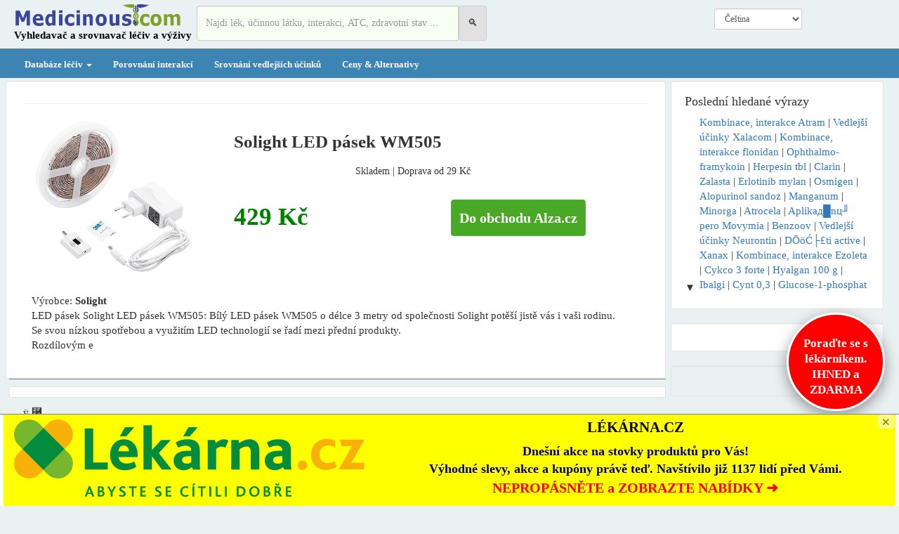

--- FILE ---
content_type: text/html; charset=UTF-8
request_url: https://www.medicinous.com/cs/d/solight-led-p%C3%A1sek-wm505-368579
body_size: 15714
content:
<!DOCTYPE html>  
<html lang="en">
  <head>


    <meta charset="utf-8">
    <meta http-equiv="X-UA-Compatible" content="IE=edge">
    <meta name="viewport" content="width=device-width, initial-scale=1">
    <meta http-equiv="Content-Security-Policy" content="upgrade-insecure-requests">


<link rel="alternate" hreflang="cs" href="https://www.pharmacum.eu/cs/" />
<link rel="alternate" hreflang="de" href="https://www.pharmacum.eu/de/" />
<link rel="alternate" hreflang="de-AT" href="https://www.pharmacum.eu/de/" />
<link rel="alternate" hreflang="de-BE" href="https://www.pharmacum.eu/de/" />
<link rel="alternate" hreflang="de-CH" href="https://www.pharmacum.eu/de/" />

    
<!-- Global site tag (gtag.js) - Google Analytics -->
<script async src="https://www.googletagmanager.com/gtag/js?id=G-6EJ3N1011X"></script>
<script>
  window.dataLayer = window.dataLayer || [];
  function gtag(){dataLayer.push(arguments);}
  gtag('js', new Date());

  gtag('config', 'G-6EJ3N1011X');
</script>



<link rel="previewimage" href="http://www.srovnejleky.cz/img/home/thumb_m.jpg" /><link href="http://www.srovnejleky.cz/img/home/thumb_m.jpg" rel="image_src" /><meta property="og:image" content="http://www.srovnejleky.cz/img/home/thumb_m.jpg" /><meta name=thumbnail content="http://www.srovnejleky.cz/img/home/thumb_m.jpg" rel="image_src" />
    <title> | Medicinous ČR</title>
    <meta property="og:title" content=" | Medicinous ČR">
    <meta property="og:description" content=" - ">
    <meta name="description" content=" - ">
    <meta name="keywords" content=" ">
    <meta name="viewport" content="height=device-height, 
                      width=device-width, initial-scale=1.0, 
                      minimum-scale=1.0, maximum-scale=1.0, 
                      user-scalable=no, target-densitydpi=device-dpi">
    
     <link rel="apple-touch-icon" sizes="180x180" href="/apple-touch-icon.png">
     <link rel="icon" type="image/png" sizes="32x32" href="/favicon-32x32.png">
     <link rel="icon" type="image/png" sizes="16x16" href="/favicon-16x16.png">
     <link rel="manifest" href="/site.webmanifest">
     
    <!-- Bootstrap -->
        <link href="/css/bootstrap.css" rel="stylesheet">
     <link href="/css/bootstrap-responsive.css" rel="stylesheet">

      <link href="/css/custom.css" rel="stylesheet">
      
      
      
      
    <style>
            body {
                background: #EAF1F2 ; //ffe4c4  //#F5F5DC  //#A0522D     //CD853F //#F5DEB3  //#FFF8DC
                font-family: 'Times New Roman';//'Century Gothic';
                font-size: 15px;  
                }
                h2{font-size:21px;}
                
                
          div{font-family: 'Times New Roman';}
            a{text-decoration:none;}
            .href{text-decoration:underline;color:#336F97;}
            
                
            li.drop-header a {font-weight:bold;text-decoration:;background-color:#EBEBEB;width:100%;text-align:;padding-top:5px;padding-bottom:5px;margin-bottom:5px;}  
            li.drop-subheader a {font-weight:bold;text-decoration:underline;background-color:;width:100%;text-align:;padding-top:5px;padding-bottom:5px;margin-bottom:3px;}  
    
    
   @media (min-width: 979px){ .japan{min-width:250px;}                           
                             
            }
            @media (min-width: 768px) and (max-width: 979px){
                             .japan{width:250px;}    
                             
            }
            @media (max-width: 767px){
                            
                             
            }
            @media (max-width: 500px){
                             
                             .caret{display:;)
                             .navbar-nav .dropdown-menu{display:;)
            }

          .navbar .navbar-nav {
    display: inline-block;
    float: none;
    }
    .navbar .navbar-collapse {
        text-align: center;
    }
    .spcic{width:35px;height:25px;}


</style>
    <!-- HTML5 shim and Respond.js for IE8 support of HTML5 elements and media queries -->
    <!-- WARNING: Respond.js doesn't work if you view the page via file:// -->
    <!--[if lt IE 9]>
      <script src="https://oss.maxcdn.com/html5shiv/3.7.2/html5shiv.min.js"></script>
      <script src="https://oss.maxcdn.com/respond/1.4.2/respond.min.js"></script>
    <![endif]-->
    





<script async data-id="101424529" src="//static.getclicky.com/js"></script>



 
<script type="text/javascript" src="/searchmain.js"></script> 
  <script src="/js/jquery-latest.js"></script>    
</head>     
<body style="margin:0px;">
     <!-- Fixed navbar -->
<script type="text/javascript" src="/save.js"></script>  

    
<header >
        <div class="container">
            <div class="row">
                <div class="col-lg-12">
                    <!--h1 class="tagline">Business Name or Tagline</h1-->
                </div>
            </div>
        </div>







        
    <nav class="navbar navbar-default navbar-static-top" role="navigation"  style="margin:0px;"  >  <!--navbar-fixed-top-->
         <div class="container">      <!--background-color:lightblue; -->





    <!-- Mobile Header -->
    <div class="hidden-md hidden-lg">
      <div class="row">
        <div class="col-xs-6">
          <a href="/cs/"><img src="/img/logo1.png" style="max-width:100%;padding-top:7px;" class="img-responsive"></a>
        </div>
        <div class="col-xs-1 " style="margin-top:7px;max-width:100%;padding-left:0px;" onclick="toggleSearchInput()">
          <span class=" "  style="font-size:25px;">&#x1F50D;
          </span>
        </div>
         <div class="col-xs-3 text-center" style="" >
          <span class="login-icon">
            
                                  <!--button data-toggle="modal" data-target="#myModal" type="button" class="btn btn-warning btn-outline1 btn-sm" style="margin-top:4px;width:130px;font-weight:bold;background:transparent;color:black;#3C84B3;#FEAA26;">PĹ™ihlĂˇsit</button-->
                      <!--a href="/register.php?urlx=%2Fcs%2Fd%2Fsolight-led-p%25C3%25A1sek-wm505-368579"><button type="button" class="btn btn-default btn-outline1 btn-sm" style="margin-top:1px;width:130px;font-weight:bold;background:transparent;color:black;border:1px solid #3C84B3;">Registrovat</button></a-->
                      <!--a href="#" data-toggle="modal" data-target="#myModal"><img src="/login.png" border=0  class="img-responsive" style="max-width:30px;padding:10px 0px 0px 0px;"></a-->
             
          </span>
        </div>
        <div class="col-xs-2 text-right">

          <button type="button" class="navbar-toggle collapsed" data-toggle="collapse" data-target="#navbar1" aria-expanded="false" aria-controls="navbar1">
                <span class="icon-bar"></span>
                <span class="icon-bar"></span>
                <span class="icon-bar"></span>
                
              
              </button>
        </div>
        <div class="col-xs-12" style="text-align:;position:center;">
          <form method=get action="search.php"> 
          <div class="input-group search-input" style="display:none;padding:0px 4px 5px 4px;">
                            
                            <input type="text" name="titlex1" id="titlex-phone" autocomplete="off"  class="form-control" value="" placeholder="Hledejte lék, interakci, zdravotní stav, ..." style="background-color:#F7FFF2;height:50px;">
                            <div id="resmain-phone" style="display:none;background:#EEEEEE;border:1px solid gray;padding:9px;width:350px;position:absolute;top:50px;z-index:100;"></div>
                            <input type=hidden name=send value=new><input type=hidden name=searchx value=1><input type=hidden name=find value=pop> 
                            <span class="input-group-btn ">
                                <button class="btn btn-default" type="submit" style="background-color:#E1E1E1;height:50px;">
                                    <span class="" >&#128269;</span>  
                            </button>
                            </span>
                            
          </div>
          </form>
        </div>
      </div>
    </div>
 


  
  
  
  
  
  
  
  
  
  
  <div class="navbar-header hidden-xs hidden-sm" > 
             
                    
              <button type="button" class="navbar-toggle collapsed" data-toggle="collapse" data-target="#navbar1" aria-expanded="false" aria-controls="navbar1">
                <span class="icon-bar"></span>
                <span class="icon-bar"></span>
                <span class="icon-bar"></span>
                
              
              </button>
             
              
              
              <div style="margin-top:-11px; padding-bottom:7px;" class="col-xs-offset-0 col-md-offset-0">
              <a class="navbar-brand" href="/cs/"><img src="/img/logo1.png" height=39px width=240px></a><br>
              <span style="font-weight:bold;font-family:Garamond;padding-left:0px;" class="hidden-xs">Vyhledavač a srovnavač léčiv a výživy</span>
              </div>
            </div>
               
          <form method=get action="search.php">  
          <div class="input-group col-xs-12 col-md-4 pull-left hidden-xs hidden-sm" style="margin-top:7px;margin-left:5px;">
                            
                            <input type="text" name="titlex" id="titlex" autocomplete="off"  class="form-control" value="" placeholder="Najdi lék, účinnou látku, interakci, ATC, zdravotní stav ..." style="background-color:#F7FFF2;height:50px;">
                            <div id="resmain" style="display:none;background:#EEEEEE;border:1px solid gray;padding:9px;width:350px;position:absolute;top:50px;z-index:100;"></div>
                            <input type=hidden name=send value=new><input type=hidden name=searchx value=1><input type=hidden name=find value=pop> 
                            <span class="input-group-btn ">
                                <button class="btn btn-default" type="submit" style="background-color:#E1E1E1;height:50px;">
                                    <span class="" >&#128269;</span>  
                            </button>
                            </span>
                            
                <div class="hidden-lg hidden-sm hidden-md hidden-xl col-xs-5"> 
                                        <!--button data-toggle="modal" data-target="#myModal" type="button" class="btn btn-warning btn-outline1 btn-sm" style="margin-top:4px;width:130px;font-weight:bold;background:transparent;color:black;#3C84B3;#FEAA26;">Přihlásit</button-->
                      <!--a href="/register.php?urlx=%2Fcs%2Fd%2Fsolight-led-p%25C3%25A1sek-wm505-368579"><button type="button" class="btn btn-default btn-outline1 btn-sm" style="margin-top:1px;width:130px;font-weight:bold;background:transparent;color:black;border:1px solid #3C84B3;">Registrovat</button></a-->
                    
                
               </div>                 
           </div> 
           </form>
                          
            <div  id="navbar2" class="navbar-collapse collapse hidden-sm hidden-xs"  >
                  <div class="col-lg-1 col-xs-4 pull-right" style="margin-left:0px;padding-left:0px;margin-top:7px;"> 
                                        <!--button data-toggle="modal" data-target="#myModal" type="button" class="btn btn-warning btn-outline1 btn-xs" style="margin-top:4px;width:100px;font-weight:bold;background:transparent;color:black;#3C84B3;#FEAA26;">Přihlásit</button-->
                      <!--a href="/register.php?urlx=%2Fcs%2Fd%2Fsolight-led-p%25C3%25A1sek-wm505-368579"><button type="button" class="btn btn-default btn-outline1 btn-xs" style="margin-top:1px;width:100px;font-weight:bold;background:transparent;color:black;border:1px solid #3C84B3;">Registrovat</button></a-->
                    
                
                 </div>
                 <div class="col-lg-2 col-lg-offset-0 pull-right " style="padding-top:11px;text-align:center;max-width:155px;font-size:13px;">  <?php// echo Part("choose_lang",$LANG,"","");?>   
                     <!--div style="margin:3px 0px 3px 0px;"-->
                       <select class="form-control input-sm" style="" onchange="if (this.value) window.location.href=this.value">       
                          <option  selected  value="/cs/?lgfr=1">Čeština</option> <option  value="/?lgfr=1">English</option> <option  value="/sk/?lgfr=1">Slovenština</option>                         </select>
                      <!--/div>
                      <div>
                                                <div style="float:left;"><a data-toggle="modal" data-target="#myModal"  class="" style="font-weight:bold;padding:5px;">Přihlásit</a></div>
                        <div style="float:right;"><a href="/register.php?urlx=%2Fcs%2Fd%2Fsolight-led-p%25C3%25A1sek-wm505-368579" style="font-weight:bold;padding:5px;">Registrovat</a></div>
                         
                      </div> 
                    </div-->  
           
           
            <!--div id="navbar" class=" " style="background: white; color:#800000; font-weight: bold;font-family:calibri; " > 
              <ul class="nav navbar-nav" style="margin-left:40px;float:right;margin-right:20px;margin-top:16px;"> 
                
                
                 
                <!--li><a href="#register" data-toggle="modal" class="sp"><font color=red><b>Free</b></font> consult</a></li-->  
                <!--li class="dropdown">
                  <a href="#" class="dropdown-toggle" data-toggle="dropdown" role="button" aria-haspopup="true" aria-expanded="false">Services <span class="caret"></span></a>
                  <ul class="dropdown-menu">
                    <li><a href="#">Action</a></li>
                    
                    <li role="separator" class="divider"></li>
                    
                  </ul>
                </li-->
               <!--/ul-->
 
              <!--ul class="nav navbar-nav navbar-right">
                
                <li class="active"><a href="./">About <span class="sr-only">(current)</span></a></li>
              </ul-->
            <!--/.nav-collapse -->
            
                          
      
      <!--/div-->                  
                         
          </div></div></div>
          
        </nav>        


</header>

  <script>
    function toggleSearchInput() {
      $('.search-input').toggle();
    }
  </script>


 <nav class="navbar-default " style="margin:0px;"  >  <!--navbar-fixed-top-->
            <div style="" >   <!--background-color:lightblue; -->

              
              
                    
<div id="navbar1" class="navbar-collapse collapse "  style="border-top:0.001em solid gray;background-color:#3C84B3;font-weight:bold;font-size:13px;//#3D2827  583D3D" >
          <div class="container" style="">
          <ul class="nav navbar-nav ">
          <!--li class=""><a href="/cs/covid-19/Data-Mapa/Coronavirus-COVID-19-Česko/2/1/" style="color:yellow;">Coronavirus COVID-19 (aktualizace a statistiky)</a></li-->

                  <li class="dropdown" style="">
   
      	<a href="seznam-leciv.php" class="dropdown-toggle" role="button" aria-haspopup="true" aria-expanded="true"  data-toggle="dropdown">
      		Databáze léčiv <b class="caret"></b>
      	</a>
        <ul class="dropdown-menu japan"  id="navbar5" class="navbar-collapse collapse" style="background-color:#EAF1F2;color:white;">
        <li>
            <div class=japan style="font-weight:normal;"> 
            <div style="float:left;padding:10px;margin-bottom:9px;font-weight:bold;"><a href="/cs/list.php">Léky A-Z</a><br></div>    
            

           </div> <div style="clear:both;"></div>
          </li>
        </ul>
      </li>
            
            
            
            <li class=""><a href="/cs/int.php">Porovnání interakcí</a></li>
            <li><a href="/cs/sfx.php">Srovnání vedlejších účinků</a></li>
            <li><a href="/cs/variant.php">Ceny & Alternativy</a></li>
            <!--li class=""><a href="/cs/pharma.php?find=pop" style="color:gold;">Eshop</a></li-->
            
            <!--li class="dropdown" style="">
            	<a href="/cs/pharma.php?find=pop" class="dropdown-toggle" role="button" aria-haspopup="true" aria-expanded="true"   style="color:gold;">
            		Eshop<b class="caret"></b>
            	</a>
              <ul class="dropdown-menu japan"  id="navbar5" class="navbar-collapse collapse" style="background-color:#EAF1F2;color:white;">
                <li>
                  <div class=japan style="font-weight:normal;"> 
                  <div style="float:left;padding:0px 10px 0px 10px;margin-bottom:9px;font-weight:bold;"><div style="padding-top:7px;"><a href="/cs/Beauty/e1-5097/">Beauty</a></div><div style="padding-top:7px;"><a href="/cs/Nákupní-online-centrum/e2-0/">Nákupní online centrum</a></div><div style="padding-top:7px;"><a href="/cs/Sport/e3-3559/">Sport</a></div><div style="padding-top:7px;"><a href="/cs/Elektronika/e6-1219/">Elektronika</a></div><div style="padding-top:7px;"><a href="/cs/Chovatelství/e7-1/">Chovatelství</a></div><div style="padding-top:7px;"><a href="/cs/Oblečení-a-móda/e8-3266/">Oblečení a móda</a></div><div style="padding-top:7px;"><a href="/cs/Hračky-a-hry/e9-1727/">Hračky a hry</a></div><div style="padding-top:7px;"><a href="/cs/Domácí-spotřebiče/e10-359/">Domácí spotřebiče</a></div><div style="padding-top:7px;"><a href="/cs/Děti-a-kojenci/e11-122/">Děti a kojenci</a></div><div style="padding-top:7px;"><a href="/cs/Foto-video-a-optika/e12-1623/">Foto, video a optika</a></div><div style="padding-top:7px;"><a href="/cs/Hobby-a-zábava/e17-4380/">Hobby a zábava</a></div><div style="padding-top:7px;"><a href="/cs/Dům-a-zahrada/e19-203/">Dům a zahrada</a></div></div>                    </div> <div style="clear:both;"></div>
                  </li>
               </ul>
            </li-->
            <!--li><a href="/cs/blog/">Blog</a></li-->
            
            
       
       
       
       
            <!--li class=""><a href="/cs/leky-slevy-akce-vyprodej/" style="color:;">Slevy & Akce</a></li-->
            
                                                          
            <div  class="hidden-md hidden-lg hidden-xl"  >
                             
                         <select class=form-control  onchange="if (this.value) window.location.href=this.value">       
                        <option  selected  value="/cs/?lgfr=1?lgfr=1">Čeština</option> <option  value="/?lgfr=1?lgfr=1">English</option> <option  value="/sk/?lgfr=1?lgfr=1">Slovenština</option>                       </select>
           </div>  
</ul>
</div>
</div>

 </div>
</nav>





<style>
.notuse-sticky {
    position:fixed; 
    top:0px;  z-index:10;  left:0px; }
.sticky {
    position:fixed; 
    top:0px;  z-index:10;  left:0px; }
.stickyTop {
    position:fixed; 
    top:-20px;  z-index:10;  left:0px; }

.stickyFooter {
    position:fixed; 
    top:100px;  z-index:10;   }
</style>      
<div class="container"  style="">
<nav class="menug" id="menug" style="   background-color:#F0F0F0;padding:0px;margin:0px;padding-top:4px;width:100%;float:center;text-align:center;  ">
     
</nav>
</div>






<div class="modal fade" id="myModal" tabindex="-1" role="dialog" aria-labelledby="myLargeModalLabel"
    aria-hidden="true">
    <div class="modal-dialog modal-lg">
        <div class="modal-content">
            <div class="modal-header">
                <button type="button" class="close" data-dismiss="modal" aria-hidden="true">
                    Ă—</button>
                <h4 class="modal-title" id="myModalLabel">
                    Login</h4>
            </div>
            <div class="modal-body">
                <div class="row">
                    <div class="col-md-8" style="border-right: 1px dotted #C2C2C2;padding-right: 30px;">
                      
                    
                        
                        <div class="tab-content">
                            <div class="tab-pane active" id="Login">
                                <form method=post action="login.php?urlx=%2Fcs%2Fd%2Fsolight-led-p%25C3%25A1sek-wm505-368579" role="form" class="form-horizontal">
                                <div class="form-group">
                                    <label for="email" class="col-sm-2 control-label">
                                        Email</label>
                                    <div class="col-sm-10">
                                        <input type="text" name="form_u" class="form-control" id="" placeholder="Email" />
                                    </div>
                                </div>
                                <div class="form-group">
                                    <label for="exampleInputPassword1" class="col-sm-2 control-label">
                                        Heslo</label>
                                    <div class="col-sm-10">
                                        <input type="password" name="form_p" class="form-control" id="" placeholder="Heslo" />
                                    </div>
                                </div>
                                <div class="row">
                                    <div class="col-sm-2">
                                    </div>
                                    <div class="col-sm-10">
                                        <button type="submit" class="btn btn-primary btn-sm">
                                            PĹ™ihlĂˇsit</button> &nbsp;
                                        <a href="javascript:;">ZapomenutĂ© heslo?</a>
                                    </div>
                                </div><br>
                                </form>
                            </div>
                            <div class="tab-pane" id="Registration">
                                <form method=post action="register.php" role="form" class="form-horizontal">
                                <div class="form-group">
                                    <label for="email" class="col-sm-2 control-label">
                                        Jmeno</label>
                                    <div class="col-sm-10">
                                        <div class="row">
                                            
                                            <div class="col-md-9">
                                                <input type="text" class="form-control" placeholder="Jmeno" />
                                            </div>
                                        </div>
                                    </div>
                                </div>
                                <div class="form-group">
                                    <label for="email" class="col-sm-2 control-label">
                                        Prijmeni</label>
                                    <div class="col-sm-10">
                                        <input type="email" class="form-control" id="email" placeholder="Prijmeni" />
                                    </div>
                                </div>
                                <div class="form-group">
                                    <label for="mobile" class="col-sm-2 control-label">
                                        Email</label>
                                    <div class="col-sm-10">
                                        <input type="email" class="form-control" id="mobile" placeholder="Email" />
                                    </div>
                                </div>
                                <div class="form-group">
                                    <label for="password" class="col-sm-2 control-label">
                                        Heslo</label>
                                    <div class="col-sm-10">
                                        <input type="password" class="form-control" id="password" placeholder="Heslo" />
                                    </div>
                                </div>
                                <div class="row">
                                    <div class="col-sm-2">
                                    </div>
                                    <div class="col-sm-10">
                                        <button type="button" class="btn btn-primary btn-sm">
                                            Registrovat</button>
                                       
                                    </div>
                                </div>
                                </form>
                            </div>
                        </div>
                        
                    </div>
                    <div class="col-md-4">
                        <div class="row text-center sign-with">
                            <div class="col-md-12">
                                <span style="font-size:17px;">
                                    PĹ™ihlĂˇsit (registrovat) pomocĂ­</span>
                            </div>
                            <div class="col-md-12">
                                <div class="btn-group btn-group-justified">
                                    <a href="/fbconfig.php?urlx=%2Fcs%2Fd%2Fsolight-led-p%25C3%25A1sek-wm505-368579" class="btn btn-primary">Facebook</a>        
                                </div>
                            </div>
                            <div class="col-md-12">
                                <div style="font-size:14px;padding-top:9px;padding-bottom:9px;">
                                    nebo</div>
                            </div>
                            <div class="col-md-12">
                                <div class="btn-group btn-group-justified">
                                    <a href="/register.php?urlx=%2Fcs%2Fd%2Fsolight-led-p%25C3%25A1sek-wm505-368579" class="btn btn-danger btn-outline1" style="color: white; background-color: #d9534f;">Registrovat emailem</a>        
                                </div>
                            </div>          
                        </div>
                    </div>
                </div>
            </div>
        </div>
    </div>
</div>    


<div class="modal fade" id="modalLoginForm" tabindex="-1" role="dialog" aria-labelledby="myModalLabel"
  aria-hidden="true">
  <div class="modal-dialog" role="document">
    <div class="modal-content">
      <div class="modal-header text-center">
        <h4 class="modal-title w-100 font-weight-bold">Sign in</h4>
        <button type="button" class="close" data-dismiss="modal" aria-label="Close">
          <span aria-hidden="true">&times;</span>
        </button>
      </div>
      <div class="modal-body mx-3">
        <div class="md-form mb-5">
          <i class="fas fa-envelope prefix grey-text"></i>
          <input type="email" id="defaultForm-email" class="form-control validate">
          <label data-error="wrong" data-success="right" for="defaultForm-email">Your email</label>
        </div>

        <div class="md-form mb-4">
          <i class="fas fa-lock prefix grey-text"></i>
          <input type="password" id="defaultForm-pass" class="form-control validate">
          <label data-error="wrong" data-success="right" for="defaultForm-pass">Your password</label>
        </div>

      </div>
      <div class="modal-footer d-flex justify-content-center">
        <button class="btn btn-default">Login</button>
      </div>
    </div>
  </div>
</div> 


<script type="text/javascript" src="/search.js"></script>




<div class="container">
   <div class="row">
   
        <div class="container">
      
    
  <div class="col-md-9  " > <!--col-xs-8-->

<!--div class="row  hidden-xs" style="background-color:white;border: 1px solid #e3e3e3;padding:7px 0px 7px 0px;margin-bottom:11px;">
</div-->	
      





<div class="row visible-xs" style="background-color:white;border: 1px solid #e3e3e3;padding:7px 0px 7px 0px;margin-bottom:11px;">
<!--div class="row visible-xs" style="background-color:white;border: 1px solid #e3e3e3;padding:7px 0px 7px 0px;margin-bottom:11px;">



     
<center>

</center>
</div-->
</div> 


      
              
          		<div class="row"><div class="col-md-12" style="border-bottom:1px solid gray;margin-bottom:10px;">
                 <div class="row" style="background-color:white;border: 1px solid #e3e3e3;border-radius: 4px;-webkit-box-shadow: inset 0 1px 1px rgba(0, 0, 0, 0.05); box-shadow: inset 0 1px 1px rgba(0, 0, 0, 0.05); padding:11px;">
                  <div class="col-md-12">  
<div class="row">
                           
</div>
                  
<hr>      
<div class="row">
           <div class="col-lg-12" style="padding-bottom:25px;">
              
              <div class="row">
                  <div class="col-md-4" style="max-height:325px;overflow:hidden;"><img src="https://i.alza.cz/foto/f5/SO/SOL19006.jpg" alt="" style=" width:225px;border:0px solid silver;margin-left:25px;"></div>    
                  <div class="col-md-7" style="">
                      <h1 style="font-size:25px;font-weight:bold;">Solight LED pásek WM505</h1>
                      <div style="text-decoration: ;font-size:14px;text-align:center;padding:9px;">Skladem | Doprava od 29 Kč</div><br>
                      <span style="font-weight:bold;color:green;font-size:35px;">429 Kč</span>
                      <a href="https://www.alza.cz//solight-led-pasek-wm505-d5553277.htm?idp=9315&banner_id=17483&sid=detail&sg=detail" target=_blank class="btn btn-success pull-right" style="margin-top:0px;margin-right:9px;padding:11px;font-family:open sans;font-size:20px;background-color:#49A927;"  onclick="Save('368579','cs','CZ','eshop','','%2Fcs%2Fd%2Fsolight-led-p%25C3%25A1sek-wm505-368579');"><b>Do obchodu Alza.cz</b></a>
                  </div>
              </div>
              <div class="col-md-12" style="text-align:justify;margin-top:25px;">Výrobce: <b>Solight</b><br>LED pásek Solight LED pásek WM505: Bílý LED pásek WM505 o délce 3 metry od společnosti Solight potěší jistě vás i vaši rodinu.<br>Se svou nízkou spotřebou a využitím LED technologií se řadí mezi přední produkty.<br>Rozdílovým e</div>
           </div>            
</div>
       
                   </div>
                 </div>
      				 </div>            
             </div>             
            
            
            
            
           
            
            
            
            
            
            
            
            
            
            
            
            
            
            
            
            

      
           
<div class="row  hidden-xs" style="background-color:white;border: 1px solid #e3e3e3;padding:7px 0px 7px 0px;margin-bottom:11px;">
<!--div class="row  hidden-xs" style="background-color:white;border: 1px solid #e3e3e3;padding:7px 0px 7px 0px;margin-bottom:11px;">
</div-->

             
</div>          
        
        
        
        
ÿ   ⿠ـ  
<div class="row" style="background-color:white;border: 1px solid #e3e3e3;border-radius: 4px;-webkit-box-shadow: inset 0 1px 1px rgba(0, 0, 0, 0.05); box-shadow: inset 0 1px 1px rgba(0, 0, 0, 0.05); padding:11px;">
      <div class="col-lg-12" style="margin-left:5px;">
       
                <b>Podobné nebo alternativní produkty</b>
      					<script type="text/javascript" src="/save.js"></script>
               
           				  
      </div>  
</div>        
        
        
        
        
        
<div class="row  hidden-xs" style="background-color:white;border: 1px solid #e3e3e3;padding:7px 0px 7px 0px;margin-bottom:11px;">
<!--div class="row  hidden-xs" style="background-color:white;border: 1px solid #e3e3e3;padding:7px 0px 7px 0px;margin-bottom:11px;">
</div--></div>      
        
        
        
    
</div> 
<style>
#rcorners3 {
  border-radius: 0px;
  border: 2px solid lightblue;
  padding:20px;padding-top:5px;
  font-weight:bold;
  height: 140px; 
  font-size:14px; color:red;
  text-align:center;
  background-color:white;  text-decoration:none;
}
#rcorners3:hover {background-color:silver; }
.a1:hover,.a1:active{text-decoration:none;}
</style>


<div class="col-md-3" id=bmenuB style="padding-left:7px;padding-right:0px;">      <!--col-xs-4-->

<!--div style="background-color:transparent;width:305px;height:150px;" >
<div class="col-lg-12" style="margin:0px;background-color:#EAF1F2;margin-bottom:0px;">
      <div class="col-lg-12" style="padding:0px;"><a href="https://www.akcniraj.cz/?utm_source=web&utm_medium=srovnejleky&utm_campaign=big" target=_blank class=a1><div id="rcorners3" ><h3 style="color:;padding-top:0px;margin-top:9px;">AkčníRáj.cz</h3><span style="color:#49A927;font-size:15px;">325.526 akcí a slev z českých eshopů!</span><div style="padding-top:7px;color:red;font-size:21px;">VSTOUPIT!</div></div></a></div>
</div>        
</div-->



<!-- Blog Search Well -->





    


      <div class="well" style="" id=ovflh0>
                    <h4 style="margin-top:0px;">Poslední hledané výrazy</h4>
                    <ul style="padding-left:21px;max-height:250px;overflow:hidden;" id="ovflh">
                    <a href="/cs/Kombinace%2C+interakce+Atram-2s"><span>Kombinace, interakce Atram</span></a> | <a href="/cs/Vedlej%C5%A1%C3%AD+%C3%BA%C4%8Dinky+Xalacom-2s"><span>Vedlejší účinky Xalacom</span></a> | <a href="/cs/kombinace%2C+interakce+flonidan-2s"><span>Kombinace, interakce flonidan</span></a> | <a href="/cs/Ophthalmo-framykoin-2s"><span>Ophthalmo-framykoin</span></a> | <a href="/cs/herpesin+tbl-2s"><span>Herpesin tbl</span></a> | <a href="/cs/clarin-2s"><span>Clarin</span></a> | <a href="/cs/zalasta-2s"><span>Zalasta</span></a> | <a href="/cs/Erlotinib+mylan-2s"><span>Erlotinib mylan</span></a> | <a href="/cs/Osmigen-2s"><span>Osmigen</span></a> | <a href="/cs/alopurinol+sandoz-2s"><span>Alopurinol sandoz</span></a> | <a href="/cs/Manganum-2s"><span>Manganum</span></a> | <a href="/cs/Minorga-2s"><span>Minorga</span></a> | <a href="/cs/Atrocela-2s"><span>Atrocela</span></a> | <a href="/cs/Aplika%D0%B4%E2%96%88n%D1%86%E2%95%9C+pero+Movymia-2s"><span>Aplikaд█nц╜ pero Movymia</span></a> | <a href="/cs/Benzoov-2s"><span>Benzoov</span></a> | <a href="/cs/Vedlej%C5%A1%C3%AD+%C3%BA%C4%8Dinky+Neurontin-2s"><span>Vedlejší účinky Neurontin</span></a> | <a href="/cs/d%C5%8C%C3%B6%C4%86%E2%94%9C%C2%A3ti+active-2s"><span>DŌöĆ├£ti active</span></a> | <a href="/cs/Xanax-2s"><span>Xanax</span></a> | <a href="/cs/Kombinace%2C+interakce+Ezoleta-2s"><span>Kombinace, interakce Ezoleta</span></a> | <a href="/cs/Cykco+3+forte-2s"><span>Cykco 3 forte</span></a> | <a href="/cs/Hyalgan+100+g-2s"><span>Hyalgan 100 g</span></a> | <a href="/cs/ibalgi-2s"><span>Ibalgi</span></a> | <a href="/cs/Cynt+0%2C3-2s"><span>Cynt 0,3</span></a> | <a href="/cs/Glucose-1-phosphat-2s"><span>Glucose-1-phosphat</span></a> | <a href="/cs/Mucosolvan+pro+dosp%D0%B5%E2%94%94%D1%86%E2%95%A4l%D0%91%E2%94%AC%D0%B4%E2%96%84-2s"><span>Mucosolvan pro dospе└ц╤lБ┬</span></a> | <a href="/cs/furon-2s"><span>Furon</span></a> | <a href="/cs/Coldrex+hork%D0%BF%E2%8C%A0%D1%80%E2%8C%A1+n%D0%BF%E2%8C%A0%D1%80%E2%96%93poj-2s"><span>Coldrex horkп⌠р⌡ nп⌠р▓p</span></a> | <a href="/cs/Latib-2s"><span>Latib</span></a> | <a href="/cs/vicks-2s"><span>Vicks</span></a> | <a href="/cs/Asentra+50-2s"><span>Asentra 50</span></a> | <a href="/cs/vigantol+d%D1%86%E2%94%90%D0%B1%E2%95%91vkov%D1%86%E2%94%90%D0%B1%E2%95%91n%D1%86%E2%94%90%D0%B1%E2%95%9C-2s"><span>Vigantol dц┐б║vkovц┐б║n</span></a> | <a href="/cs/hork%C3%BD+n%C3%A1poj+pomeran%C4%8D+a+z%C3%A1zvor-2s"><span>Horký nápoj pomeranč a zázvor</span></a> | <a href="/cs/Theraflu-2s"><span>Theraflu</span></a> | <a href="/cs/1461-2s"><span>1461</span></a> | <a href="/cs/mikrogram%C5%AF-2s"><span>Mikrogramů</span></a> | <a href="/cs/bilastin-2s"><span>Bilastin</span></a> | <a href="/cs/Reasec-2s"><span>Reasec</span></a> | <a href="/cs/Glimepirid-ratiopharm-2s"><span>Glimepirid-ratiopharm</span></a> | <a href="/cs/pilokarpin+3+mg-2s"><span>Pilokarpin 3 mg</span></a> | 					</ul>
          <div style="margin-top:-25px;" onclick="document.getElementById('ovflh').style.overflow = 'visible';document.getElementById('ovflh0').style.height = '500px';">&#9660;</div>
                <!-- /.input-group -->
        </div>


<div class="well" >

</div>



<div class="well" style="padding:0px 0px 0px 0px;text-align:center;background-color:transparent;">
<div style="margin:0px;padding:0px;">
<div class="menus" id="menus" style="">




<br><br>




</div>

 
</div>
</div>



</div>          


		</div>  </div>    
    
     
</div>

<style>
.cryptedmail:after {
  content: attr(data-name) "@" attr(data-domain) "." attr(data-tld); 
}
</style>
<div id="footerOuterSeparator"></div>


<!--a onclick="window.open(document.URL);window.location.href='https://www.hotrecepty.cz';">aa</a-->








   
        
<div id="divFooter" class="footerArea">

    <div class="container">

        <div class="divPanel">

            <div class="row-fluid">
                <div class="span3" id="footerArea1">
                
                    <h3>O projektu</h3>

                    Volně dostupný nekomerční projekt za účelem laického srovnání léčiv na úrovni interakcí, vedlejších účinků, stejně jako cen léčiv a jejich a alternativ 
                     
                       Informace na webu jsou pouze orientační.  Odkazy vedou na partnerské e-shopy. Aktuální dostupnost a podmínky zjistíte přímo u partnera.  Informace na této stránce mají pouze informativní charakter. Produkty na předpis nejsou dostupné k přímému nákupu zde. Pro aktuální dostupnost a podrobnosti navštivte stránky našeho partnerského e-shopu. Uvedené slevy platí pro vybrané léky u online partnerů. Tento web obsahuje affiliate odkazy.  Odkazy mohou vést k partnerskému e-shopu. <br><br>
                     
                     
                     
                    
                    
                </div>
                <div class="span3" id="footerArea2">

                    <h3>Informace</h3> 
                    <p> 
                        <a href="page.php?id_txt=3" title="">Zdroje dat</a><br />
                        <a href="page.php?id_txt=4" title="">Cookies, Třetí strany, Osobní údaje</a><br />
                        <a href="page.php?id_txt=2" title="">Podmínky používání, zřeknutí se odpovědnosti</a><br />
                        <a href="page.php?id_txt=5" title="">Licence & Copyright</a><br />
                        
                    </p>

                </div>
                <div class="span3" id="footerArea3">

                    <!--h3>Poslední hledané výrazy</h3--> 
                    
                          
                      <h3>Jazyky</h3> 
                    <p> 
                        <a href="/cs/?lgfr=1" title="Czech">Czech</a> <a href="/?lgfr=1" title="English">English</a> <a href="/sk/?lgfr=1" title="Slovak">Slovak</a>                     </p>
                   

                </div>
                <div class="span3" id="footerArea4">

                    
                    <h3>Více informací</h3>  
                                                               
                    <ul id="contact-info">
                   
                    <li>
                        <i class="general foundicon-mail icon"></i>
                        <span class="field">Email:</span>
                         
                        
                        <a data-name="pharmamedicinous" data-domain="gmail" data-tld="com" href="#" class="cryptedmail" onclick="window.location.href = 'mailto:' + this.dataset.name + '@' + this.dataset.domain + '.' + this.dataset.tld"></a>
                    </li>
                    <!--li>
                        <i class="general foundicon-home icon" style="margin-bottom:50px"></i>
                        <span class="field">Facebook:</span>
                        <a href="https://www.facebook.com/SrovnejLekycz-348843358853397/"  target=_blank>SrovnejLeky.cz</a>
                    </li-->
                    <li>
                    <a href="/cs/pharma.php?find=pop" style="color:;">Eshop</a>
                  
                    </li>
                    <li>
                                                       <p class="copyright">
                        Copyright © 2020 Medicinous.com. <br>All Rights Reserved. (0.07) 
                    </p>
                    
                    </li>
                    </ul>
                </div>
            </div>

            

          <div>
          <br>
          </div>

        </div>

    </div>
    
</div>
    <!--a id="anchorID" href="https://www.akcniraj.cz/slevy-dnes/?d=slevy-tydne&utm_source=web&utm_medium=srovnejleky&utm_campaign=modalexitauto" target="_blank"></a-->
    <!-- jQuery (necessary for Bootstrap's JavaScript plugins) -->
    <script src="/js/jquery-latest.js"></script>
    <!-- Include all compiled plugins (below), or include individual files as needed -->
    <script src="/js/bootstrap.min.js"></script>
        <script type="text/javascript" src="/js/jquery.exit-modal.js"></script>
        <div class="modal exit-modal " data-keyboard="false" data-backdrop="static" >
            <div class="modal-dialog">
                <div class="modal-content" style="height:450px;width:90%;background-color:#EAF1F2;">
                    <div class="modal-header">
                        <button type="button" class="close close-exit-modal" data-dismiss="modal" aria-label="Close"><span aria-hidden="true">&times;</span></button>
                        <h3 class="modal-title" style="text-align:center;">Nezapoměňte navštívit Akcniraj.cz</h4>
                    </div>
                    <div class="modal-body" style="height:370px;text-align:center;">
                        <br><br><p><a href="https://www.akcniraj.cz/?d=slevy-tydne&utm_source=web&utm_medium=srovnejleky&utm_campaign=modalexitclick" target=_blank class="close-exit-modal-link"><h2 style="color:;padding-top:0px;margin-top:9px;text-align:center;" >AkčníRáj.cz</h3><!--span style="color:black;font-size:20px;font-weight:bold;text-align:center;">325.526 aktuálních akcí a slev z českých eshopů na jednom místě! </span><br--><br><span style="color:black;font-size:20px;font-weight:;text-align:center;"> Navštivte největší český portál s akčním zbožím.</span><br><span style="color:black;font-size:20px;font-weight:bold;text-align:center;">Aktuálně 325.526 akcí<br><br><span style="padding-top:7px;color:red;font-size:25px;text-align:center;font-weight:bold;">PROHLÉDNOUT AKCE!</span></a></p>   
                    </div>
                    <div class="modal-footer">
                        <button type="button" class="btn btn-primary close-exit-modal">Zavřít</button>
                    </div>
                </div>
            </div>
        </div>
        
        <div class="modal exitmodal fade" data-keyboard="false" data-backdrop="static">
            <div class="modal-dialog">
                <div class="modal-content" style="height:450px;width:90%;background-color:#EAF1F2;">
                    <div class="modal-header">
                        <button type="button" class="close  closeexitmodal" data-dismiss="modal" aria-label="Close"><span aria-hidden="true">&times;</span></button>
                        <h3 class="modal-title" style="text-align:center;">Nezapoměňte navštívit Akcniraj.cz</h4>
                    </div>
                    <div class="modal-body" style="height:370px;text-align:center;">
                        <br><br><p><a href="https://www.akcniraj.cz/?d=slevy-tydne&utm_source=web&utm_medium=srovnejleky&utm_campaign=modaltimeclick" target=_blank><h2 style="color:;padding-top:0px;margin-top:9px;text-align:center;">AkčníRáj.cz</h3><span style="color:black;font-size:20px;font-weight:bold;text-align:center;">325.526 aktuálních akcí a slev z českých eshopů na jednom místě! </span><br><br><span style="color:black;font-size:20px;font-weight:;text-align:center;"> Navštivte největší český portál s akčním zbožím.</span><br><br><span style="padding-top:7px;color:red;font-size:25px;text-align:center;font-weight:bold;">PROHLÉDNOUT AKCE!</span></a></p>   
                    </div>
                    <div class="modal-footer">
                        <button type="button" class="btn btn-primary closeexitmodal">Zavřít</button>
                    </div>
                </div>
            </div>
        </div>
             
 <script type="text/javascript">
    //  
           var f1=2000;var f2=2000;            var timerf = setTimeout(function(){document.getElementById("closex").style.display='';}, f1)  //skript pro nacteni me vlastni adfloor reklamy
            //var timerg = setTimeout(function(){document.getElementById("center").style.display='';}, f2)
           /* var timerx = setTimeout(function(){$('.exitmodal').modal('show');}, 15000000); 
            /////$('.exitmodal').modal('show');
            
            //$('.exit-modal').modal('show');  
            var timer;
            
            var exitModalParams = {
                numberToShown:                  1,
                callbackOnModalShow:            function() {
                    //var counter = $('.exit-modal').data('exitModal').showCounter;
                    //$('.exit-modal .modal-body p').text("Exit modal shown "+counter+" times");
                     
                },
                callbackOnModalShown:           function() {  $('.exitmodal').modal('hide');
                    timer = setTimeout(function(){
                        window.location.href = "https://www.akcniraj.cz/?d=slevy-tydne&utm_source=web&utm_medium=srovnejleky&utm_campaign=modalexitauto";
                        //window.open('https://www.akcniraj.cz/slevy-dnes/?d=slevy-tydne&utm_source=web&utm_medium=srovnejleky&utm_campaign=modalexitauto','new');
                        //document.getElementById("anchorID").click(); $("#anchorID")[0].click();
                        
                    }, 15000000)
                },
                callbackOnModalHide:            function() {
                    clearTimeout(timer);
                }
            }
           
                //e.preventDefault();    
                $('.exit-modal').exitModal(exitModalParams); 
                if($('.exit-modal').data('exit-modal')) {    $(".initialized-state").show();
                    $(".destroyed-state").hide();
                    
                }  //$('.exit-modal').exitModal('showModal');
           
            $('.destroy-exit-modal').on("click", function(e){
                e.preventDefault();
                if($('.exit-modal').data('exit-modal')) {
                    $(".initialized-state").hide();
                    $(".destroyed-state").show();
                }
                $('.exit-modal').exitModal('hideModal');
                $('.exit-modal').exitModal('destroy');
                $(".initialized").hide();
            });

        

            $('.close-exit-modal').on('click', function(e){
                e.preventDefault();
                $('.exit-modal').exitModal('hideModal');  clearTimeout(timerx);
            });

            $('.close-exit-modal-link').on('click', function(e){
                
                $('.exit-modal').exitModal('hideModal');  clearTimeout(timerx);
            });
            
            $('.closeexitmodal').on('click', function(e){
                e.preventDefault();
                $('.exit-modal').exitModal('hideModal');
                $('.exit-modal').exitModal('destroy');
                $(".initialized").hide();  
                
                $('.exitmodal').modal('hide');  
            });
            
      */      
   //

var typingTimer;                //timer identifier
var doneTypingInterval = 155;  //time in ms, 5 second for example
var doneTypingIntervalPhone = 100;
var $input = $('#titlex');
var $inputPhone = $('#titlex-phone');

//on keyup, start the countdown
$input.on('keyup', function () {
  clearTimeout(typingTimer);
  typingTimer = setTimeout(doneTyping, doneTypingInterval);
});
$inputPhone.on('keyup', function () {
  clearTimeout(typingTimer);
  typingTimer = setTimeout(doneTypingPhone, doneTypingIntervalPhone);
});


//on keydown, clear the countdown 
$input.on('keydown', function () {
  clearTimeout(typingTimer);
});

//user is "finished typing," do something
function doneTyping () {
  SearchMain(document.getElementById('titlex').value,'CZ','3pharma','cs','','true','cs/');
}
function doneTypingPhone () {
  SearchMain(document.getElementById('titlex-phone').value,'CZ','3pharma','cs','','true','cs/');
}



</script>  
<style>
#footer {
    position: fixed;     bottom: 0; 
     z-index: 1000000;
}
#center {
    max-width: 100%; //728px; 
    margin: 0 auto;
    min-height:0px;  
    background-color:silver;#F6F6F6;  
    z-index: 1000000;
    position:relative;

}



.img-wrap {
    position: relative;
    display: inline-block;
    border: 0px red solid;
    font-size: 0; z-index: 1000000;
}
 #footer .closex {
    position:absolute;left:98%;top:18px;
    
    float:right;
    margin-top:-18px;
    z-index: 1000000;
    background-color: white;
    padding: 5px 5px 5px 5px;
    color: black;
    font-weight: bold;
    cursor: pointer;
    opacity: .5;
    text-align: center;
    font-size: 22px;
    line-height: 10px;
    border-radius: 20%;
    }
#footer:hover .closex {
    opacity: 1;
}

</style>


            
 






     
<div class="container" id="footer" style="width:100%;background-color:white;border-top:1px solid gray;" >
<div id=center style="margin:0px;padding:0px;"> 
            <span class="closex" id=closex style="display:none;" onclick="document.getElementById('footer').style.display='none';">×</span>
                              
                                                        
              <!--a href="https://www.anrdoezrs.net/click-101479765-12923219?url=https://www.drmax.cz/vsechny-akce-a-slevy" target=_blank onclick="   Save( 'footer drmax','cs','CZ','ads','','/cs/d/solight-led-p%C3%A1sek-wm505-368579' );  ">
              <div class="col-xs-12" style="background-color:yellow;color:black;font-weight:bold;text-align:center;margin:0px;">
                                         <span style="font-size:20px;color:black;font-weight:bold;border:2px solid red;padding:0px 25px 0px 25px;">NEPROPÁSNĚTE SLEVY NA DRMAX.CZ - KLIKNĚTE ZDE!</span><br></div>
              </a-->
              
              
              
              
      <a onclick="Save( 'footer lekarna','cs','CZ','ads','','/cs/d/solight-led-p%C3%A1sek-wm505-368579' );" href="https://www.tkqlhce.com/click-101479765-13459513?url=https://www.lekarna.cz/akcni-nabidky/" rel="sponsored" target=_blank style="background-color:yellow;">
                               
               <div class="col-md-5 col-xs-6" style="background-color:yellow;height:130px;display: flex;align-items: center;flex-wrap: wrap;">
                  <img src="/img/logo-cs.svg" border=0 style="width:100%;max-height:130px;padding-bottom:6px;min-height:130px;border:0px navy solid;">
                                </div>
              <div class="col-md-7 col-xs-6" style="background-color:yellow;color:black;font-weight:bold;text-align:center;height:130px;">
                  <h2 style="font-weight:bold;margin-top:7px;">LÉKÁRNA.CZ</h2>                  <span style="font-size:18px;color:navy">Dnešní akce na stovky produktů pro Vás!<br>Výhodné slevy, akce a kupóny právě teď. Navštívilo již 1137 lidí před Vámi.</span>
                  <br><span style="font-size:20px;color:red">NEPROPÁSNĚTE a ZOBRAZTE NABÍDKY ➜</span><br><br>              </div>
                          </a>     
              

              
        </div>
</div>              
    
 <script>

 //http://jsfiddle.net/yeco/4EcFf/
$(document).ready(function () {
     //console.clear(); 
    
        //-----------------------------------------------------------------------------------------------------------------
     
    if(document.getElementById('menug')){ 
        var menu = $('.menug');
        var origOffsetY = menu.offset().top;   
        var origOffsetYnew = menu.offset().top+1200;
    }
    if(document.getElementById('menut')){
      var menut = $('.menut');
      var origOffsetYt = menut.offset().top+25;
    }
    var menus = $('.menus');
    var origOffsetYs = menus.offset().top;
    
    
    function scroll() {
        if ($(window).scrollTop() >= origOffsetY && $(window).scrollTop() < origOffsetYnew) {
            $('.menug').addClass('sticky');
            //$('.content').addClass('menu-padding');
        } else {
            $('.menug').removeClass('sticky');
            //$(' .content').removeClass('menu-padding');
        }


        if ($(window).scrollTop() >= origOffsetYs) {
            $('.menus').addClass('stickyFooter');
            //$('.content').addClass('menu-padding');
        } else {
            $('.menus').removeClass('stickyFooter');
            //$('.content').removeClass('menu-padding');
        }
        
        
          if ($(window).scrollTop() >= origOffsetYt) {
            if(document.getElementById('menut')) $('.menut').addClass('stickyTop');
            if(document.getElementById('phonemove1')) { document.getElementById('phonemove1').innerHTML = '<p>&nbsp;</p><p>&nbsp;</p><p>&nbsp;</p><p>&nbsp;</p><p>&nbsp;</p>';                                                          document.getElementById('movetop0').innerHTML = '<p>&nbsp;</p><p>&nbsp;</p><p>&nbsp;</p><p>&nbsp;</p><p>&nbsp;</p><p>&nbsp;</p>';                                                                                                                                                                     }
            //$('.content').addClass('menu-padding');
        } else {
            if(document.getElementById('menut')) $('.menut').removeClass('stickyTop'); 
            if(document.getElementById('phonemove1')) {  document.getElementById('phonemove1').innerHTML = '';                                                          document.getElementById('movetop0').innerHTML = '';                                                                                                                  
                                                      }
            //$('.content').removeClass('menu-padding');
        }         

    }

    document.onscroll = scroll;
    
});





      
</script>



<style>
        /* Základní styly pro všechny popupy */
        .exit-popup {
            position: fixed;
            background-color: white;
            z-index: 9999;
            display: none;
            box-shadow: 0 0 20px rgba(0,0,0,0.3);
            border-radius: 8px;
            overflow: hidden;
        }
        
        /* PC specifické styly */
        .pc-popup {
            top: 0;
            left: 0;
            width: 100%;
            height: 100%;
            background-color: rgba(0,0,0,0.85);
            align-items: center;
            justify-content: center;
        }
        
        .pc-popup-content {      top: 50%;
    left: 50%;          transform: translate(-50%, -50%);
            width: 80%;
            max-width: 800px;
            background: white;
            padding: 25px;
            border-radius: 5px;
            position: relative;
        }

        /* Mobilní specifické styly */
       
      
               
.mobile-popup {   
            width: 95%;
            left: 2%;
            top:2%;
            height: 95%;
            overflow-y: auto;
            align-items: center;
            justify-content: center;
            z-index:10000000000000000000000000000000000;
        }



        .mobile-center {
            top: 50%;
            transform: translateY(-50%);
        }
        
        /* Společné prvky */
        .close-btn {
            position: absolute;
            top: 10px;
            right: 15px;
            font-size: 24px;
            color: #aaa;
            cursor: pointer;
            font-weight: bold;
        }
        
        .popup-btn {
            display: inline-block;
            margin: 10px 5px;
            padding: 8px 15px;
            background: #337ab7;
            color: white;
            border-radius: 4px;
            cursor: pointer;
            text-decoration: none;
        }
        
        /* Blokování scrollu na mobilu */
      
    </style>


    <!-- PC Popup -->
    <div id="pcPopup" class="exit-popup pc-popup">
        <div class="pc-popup-content">
<div class="popup-content">
    <span class="close-btn">&times;</span>
    
                                                      <h3 class="popup-title">Nákupem ONLINE v DrMax ušetříte až 30%</h3>
                                                      
                                                      <p class="popup-text">
                                                          Stačí <span class="highlight">ONLINE</span> rezervovat a vyzvednout, 
                                                          nebo objednat s doručením A <span class="highlight">UŠETŘIT</span>
                                                      </p>
                                                      
                                                      <div class="popup-buttons">
                                                          <a  class="popup-btn action-btn primary-btn"  href="https://www.anrdoezrs.net/click-101479765-12923219?url=https://www.drmax.cz/dr-max-produkty&sid=popup-pc-drmax" rel="sponsored" onclick="Save('popup pc drmax','cs','CZ','ads','','/cs/d/solight-led-p%C3%A1sek-wm505-368579');" target=_blank>ZOBRAZIT SLEVY A AKCE na DrMax</a>
                                                          <a href="#" class="popup-btn secondary-btn" >NECHCI UŠETŘIT</a>
                                                      </div>
                                                  </div>
                                                  
                                                  <style>
                                                  .popup-content {
                                                      text-align: center;
                                                      padding: 25px;
                                                  }
                                                  
                                                  .popup-title {
                                                      color: #1e3a8a;
                                                      font-weight: bold;
                                                      font-size: 24px;
                                                      margin-bottom: 15px;
                                                      line-height: 1.3;
                                                  }
                                                  
                                                  .popup-text {
                                                      color: #6b7280;
                                                      font-size: 16px;
                                                      line-height: 1.5;
                                                      margin-bottom: 25px;
                                                      font-weight: bold;
                                                  }
                                                  
                                                  .highlight {
                                                      color: #e30613;
                                                      font-weight: bold;
                                                  }
                                                  
                                                  .popup-buttons {
                                                      display: flex;
                                                      flex-direction: column;
                                                      gap: 12px;
                                                  }
                                                  
                                                  .primary-btn {
                                                      background: #e30613;
                                                      color: white;
                                                      font-weight: bold;
                                                      padding: 14px 20px;
                                                      border-radius: 8px;
                                                      text-decoration: none;
                                                      display: block;
                                                      border: 2px solid yellow;
                                                      font-size: 16px;
                                                      box-shadow: 0 2px 4px rgba(0,0,0,0.2);
                                                  }
                                                  
                                                  .secondary-btn {
                                                      background: #9ca3af;
                                                      color: white;
                                                      font-weight: bold;
                                                      padding: 14px 20px;
                                                      border-radius: 8px;
                                                      text-decoration: none;
                                                      display: block;
                                                      //border: 2px solid #6b7280;
                                                      font-size: 16px;
                                                  }
                                                  
                                                  @media (max-width: 768px) {
                                                      .popup-title {
                                                          font-size: 20px;
                                                      }
                                                      
                                                      .popup-text {
                                                          font-size: 15px;
                                                      }
                                                      
                                                      .primary-btn,
                                                      .secondary-btn {
                                                          padding: 12px 16px;
                                                          font-size: 15px;
                                                      }
                                                  }
                                                  </style>
        </div>
    </div>

    <!-- Mobilní Popup -->
    <div id="mobilePopup" class="exit-popup mobile-popup mobile-center">
                 
        <span class="close-btn">&times;</span>
        <h3 class="popup-title" style="font-size: 28px;">Nákupem ONLINE v DrMax<br> ušetříte až 30%</h3>
                                                       <br><br>
                                                      <p class="popup-text" style="font-weight:bold;font-size:20px;">
                                                          Stačí <span class="highlight">ONLINE</span> rezervovat a vyzvednout, 
                                                          nebo objednat s doručením A <span class="highlight">UŠETŘIT</span>
                                                      </p> <br><br>
                                                      
                                                      <div class="popup-buttons">
                                                          <a class="popup-btn action-btn primary-btn" style="padding: 20px 15px;font-size:20px;font-weight:bold;" href="https://www.anrdoezrs.net/click-101479765-12923219?url=https://www.drmax.cz/dr-max-produkty&sid=popup-phone-drmax" rel="sponsored" onclick="Save('popup phone drmax','cs','CZ','ads','','/cs/d/solight-led-p%C3%A1sek-wm505-368579');"   target=_blank>ZOBRAZIT SLEVY A AKCE na DrMax</a>
                                                          <a href="#" class="popup-btn secondary-btn" style="padding: 10px 15px;font-size:20px;font-weight:;">NECHCI UŠETŘIT</a>
                                                      </div><p>&nbsp;</p>
                                                      <div style="text-align:center;padding-top:0px;"><center><a href="https://www.anrdoezrs.net/click-101479765-12923219?url=https://www.drmax.cz/dr-max-produkty&sid=popup-phone-drmax&sg=popup-phone-drmax" rel="sponsored" onclick="Save('popup phone logo drmax','cs','CZ','ads','','/cs/d/solight-led-p%C3%A1sek-wm505-368579');"   target=_blank><img src="/img/logo-drmax.gif" style="max-width:25%" border=0></a></center></div>
                                                  </div>
                                                    
                                                    
                                                  
                                                  <style>
                                                  
                                                  .mobile-popup{
                                                  border:4px solid navy;
                                                  }
                                                  
                                                  .popup-content {
                                                      text-align: center;
                                                      padding: 25px;
                                                      
                                                  }
                                                  
                                                  .popup-title {
                                                      color: #1e3a8a;
                                                      font-weight: bold;
                                                      font-size: 24px;
                                                      margin-bottom: 15px;padding-top: 45px;
                                                      line-height: 1.3;
                                                      text-align:center;
                                                  }
                                                  
                                                  .popup-text {
                                                      color: #6b7280;
                                                      font-size: 22px;
                                                      line-height: 1.5;
                                                      margin-bottom: 26px;
                                                      font-weight: bold;
                                                      text-align:center;
                                                  }
                                                  
                                                  .highlight {
                                                      color: #e30613;
                                                      font-weight: bold;
                                                  }
                                                  
                                                  .popup-buttons {
                                                      display: flex;
                                                      flex-direction: column;
                                                      gap: 12px;
                                                  }
                                                  
                                                  .primary-btn {
                                                      background: #e30613;
                                                      color: white;
                                                      font-weight: bold;
                                                      padding: 20px 20px;
                                                      border-radius: 8px;
                                                      text-decoration: none;
                                                      display: block;
                                                      border: 2px solid yellow;
                                                      font-size: 20px;
                                                      box-shadow: 0 2px 4px rgba(0,0,0,0.2); text-align:center;
                                                  }
                                                  
                                                  .secondary-btn {
                                                      background: #9ca3af;
                                                      color: white;
                                                      font-weight: bold;
                                                      padding: 20px 20px;
                                                      border-radius: 8px;
                                                      text-decoration: none;
                                                      display: block;
                                                      //border: 2px solid #6b7280;
                                                      font-size: 17px;  text-align:center;
                                                  }
                                                  
                                                  @media (max-width: 768px) {
                                                      .popup-title {
                                                          font-size: 20px;
                                                      }
                                                      
                                                      .popup-text {
                                                          font-size: 15px;
                                                      }
                                                      
                                                      .primary-btn,
                                                      .secondary-btn {
                                                          padding: 12px 16px;
                                                          font-size: 15px;
                                                      }
                                                  }
                                                  </style>
        
    </div>

    <script src="https://ajax.googleapis.com/ajax/libs/jquery/1.12.4/jquery.min.js"></script>
    <script>
        $(document).ready(function() {
            // Detekce zařízení
            const isMobile = /Android|webOS|iPhone|iPad|iPod|BlackBerry|IEMobile|Opera Mini/i.test(navigator.userAgent);
            
            // Detekce botů
            function isBot() {
                const bots = ['bot', 'spider', 'crawler', 'facebookexternalhit'];
                const ua = navigator.userAgent.toLowerCase();
                return bots.some(bot => ua.includes(bot));
            }
            
            // Inicializace proměnných
            let popupShown = false;
            let scrollFired = false;
            let tapCount = 0;
            let tapTimer = null;
            
            
            
            $('.secondary-btn').on('click', function(e) {
    e.preventDefault();
    console.log('Šedé tlačítko kliknuto');
    closePopup(false);
});

$('.action-btn').on('click', function(e) {
    
    console.log('Action tlačítko kliknuto');
    closePopup(true);
});

            // Hlavní funkce pro zobrazení popupu
            function showPopup() {       
                if (popupShown || isBot() || sessionStorage.getItem('popupInteracted') || sessionStorage.getItem('popupClosed')) return;
                
                const popupId = isMobile ? 'mobilePopup' : 'pcPopup';
                $('#' + popupId).fadeIn();
                popupShown = true;
                
                // Blokování scrollu na mobilu
                if (isMobile) {
                    //$('body').addClass('popup-active');
                }
                
                // Uložení času zobrazení
                sessionStorage.setItem('lastPopupShown', Date.now());
            }
            
            // Funkce pro zavření popupu
            function closePopup(destroy = false) {    
                const popupId = isMobile ? 'mobilePopup' : 'pcPopup';
                $('#' + popupId).fadeOut();
                
                // Odblokování scrollu
                if (isMobile) {
                    //$('body').removeClass('popup-active');
                }
                
                // Kompletní destrukce při interakci
                if (destroy) {
                    //$('#' + popupId).remove();
                    sessionStorage.setItem('popupInteracted', 'true');
                } else {
                    // Pouze pro tuto relaci
                    sessionStorage.setItem('popupClosed', 'true');
                }
            }
            
            // PC specifické aktivační události
            if (!isMobile && !isBot()) {
                // Časovač 30 sekund
                setTimeout(showPopup, 30000);
                
                // Pohyb myši nahoru/dolů
                $(document).mousemove(function(e) {
                    if (e.clientY <= 5 || e.clientY >= $(window).height() - 5) {
                        showPopup();
                    }
                });
                
                // Pokus o opuštění stránky
                $(document).on('mouseleave', function(e) {
                    if (e.clientY <= 0) {
                        showPopup();
                    }
                });
            }
            
            let lastTapTime = 0;      
            // Mobilní specifické aktivační události
            if (isMobile && !isBot()) {
                // Časovač 20 sekund
                setTimeout(showPopup, 17000);
                                                                         
                // Scroll 50%
                $(window).scroll(function() {
                    if ($(window).scrollTop() + $(window).height() >= $(document).height() * 0.5) {
                        scrollFired = true;
                        showPopup();
                    }
                });
                
                // Dvojitý tap
   $(document).on('touchstart', function(e) {
    const currentTime = new Date().getTime();
    const timeDiff = currentTime - lastTapTime;
    
    // Aktivuje se POUZE když mezi tapy je VÍCE než 500ms (váhající uživatel)
    if (timeDiff > 1000 && timeDiff < 3000) {
        showPopup();
    }
    
    lastTapTime = currentTime;
});
                
                // Přepnutí záložky
                document.addEventListener('visibilitychange', function() {
                    if (document.hidden) {
                        showPopup();
                    }
                });
            }
            
            // Obsluha tlačítek
            $('.close-btn, .close-btn-secondary').click(function(e) {
                e.preventDefault();
                closePopup(false); // Pouze skrytí
            });
            
          
            
            // Reset sessionStorage při nové návštěvě
            if (performance.navigation.type === performance.navigation.TYPE_NAVIGATE) {
                sessionStorage.removeItem('popupClosed');
                sessionStorage.removeItem('lastPopupShown');
            }
            
        });
        
        
        




    </script>
    
    
    
    
    
    <style>
        .floating-btn {
            position: fixed;
            bottom: 135px;
            right: 2px;
            width: 70px;
            height: 70px;
            border-radius: 50%;
            background-color: #d32f2f;
               ;
            border: none;
            box-shadow: 0 4px 12px rgba(0,0,0,0.3);
            font-size: 10px;
            text-align: center;
            padding-top: 16px;
            line-height: 1.2;
            font-weight: bold;
            z-index: 1000;
            cursor: pointer;
            transition: all 0.3s ease;
        }
        
        .floating-btn:hover {
            background-color: #004494;
            transform: scale(1.05);
        }
    </style>
<div class="visible-xs floating-btn">
      <a href="https://www.anrdoezrs.net/click-100397970-12923219?url=https://www.drmax.cz/poradna&sid=float-phone&sg=float-phone" rel="sponsored" onclick="Save('float-phone','cs','CZ','ads','','/cs/d/solight-led-p%C3%A1sek-wm505-368579');"  target=_blank style="color: #ffff00">Poraďte se s lékárníkem.<br>IHNED A zdarma</a>
    </div>
    





<style>
   .floating-btn-pc {
        position: fixed;
        bottom: 135px;
        right: 20px;
        width: 140px;
        height: 140px;
        border-radius: 50%;
        background: #ff0000;
        border: 3px solid #ffffff;
        box-shadow: 0 6px 20px rgba(0,0,0,0.4);
        font-size: 17px;
        text-align: center;
        padding-top: 30px;
        line-height: 1.3;
        font-weight: bold;
        z-index: 1000;
        cursor: pointer;
        transition: all 0.3s ease;
    }
    
    .floating-btn-pc:hover {
        background: linear-gradient(135deg, #ff3333, #ff0000);
        transform: scale(1.05);
        box-shadow: 0 8px 25px rgba(0,0,0,0.5);
    }
</style>

<div class="hidden-xs floating-btn-pc">
    <a href="https://www.anrdoezrs.net/click-101479765-12923219?url=https://www.drmax.cz/poradna&sid=float-pc&sg=float-pc" style="color: white;" rel="sponsored" onclick="Save('float-pc','cs','CZ','ads','','/cs/d/solight-led-p%C3%A1sek-wm505-368579');" target="_blank" >
        Poraďte se s lékárníkem.<br>IHNED a ZDARMA
    </a>
</div>



  </body>
</html>


--- FILE ---
content_type: text/css
request_url: https://www.medicinous.com/css/custom.css
body_size: 214
content:

#divFooter{margin-top:25px;font-family: 'Open Sans', sans-serif; background-color: transparent; 
color: white; padding-top: 32px; line-height: 22px; font-size: 12px;
 text-transform: none; background: #6D7579; background-repeat: repeat repeat;}
 #divFooter a{color:silver;}
    


--- FILE ---
content_type: application/javascript
request_url: https://www.medicinous.com/search.js
body_size: 885
content:
var xmlhttp1;function SearchRes(title,country,type,lang,urlredir,link,cesta) //info from URL when client want join ure and is been redirected to room on node{  //if (title.length<3)return false;xmlhttp1=GetXmlHttpObject();var xmlhttp1 = GetXmlHttpObject();if (!xmlhttp1){          alert ("Browser does not support HTTP Request")          return     }   if(type=='prices')  var url="/search_prices_get.php";else if(type=='pharma')  var url="/search_pharma_get.php";else if(type=='gen')  var url="/search_general_get.php";else var url="/search_get.php";url=url+"?title="+title+"&country="+country+"&type="+type+"&lang="+lang+"&urlredir="+urlredir+"&link="+link+"&cesta="+cesta;url=url+"&sid="+Math.random();xmlhttp1.onreadystatechange=function(){     if (xmlhttp1.readyState==4){              //xx(xmlhttp.responseText);              //bar=xmlhttp.responseText;                                          document.getElementById('res').style.display='';               document.getElementById('res').innerHTML=xmlhttp1.responseText;               if(title=='' || xmlhttp1.responseText == '' ) document.getElementById('res').style.display='none';                           //if (xmlhttp.responseText=='1')              //alert(xmlhttp.responseText);//document.getElementById("xxxtest").innerHTML=xmlhttp.responseText;              //else window.href='error.html';         }     };xmlhttp1.open("GET",url,true);//xmlhttp.open("GET",url,true);xmlhttp1.send(null);//document.getElementById('res').style.display=''; //document.getElementById('res').innerHTML=title; }function CalRes(searchres,typ,lang,link,cesta) //info from URL when client want join ure and is been redirected to room on node{  //if (title.length<3)return false;xmlhttp2=GetXmlHttpObject();var xmlhttp2 = GetXmlHttpObject();if (!xmlhttp2){          alert ("Browser does not support HTTP Request")          return     }   var url="/save_beg.php";url=url+"?searchres="+searchres+"&send="+typ+"&lang="+lang+"&link="+link+"&cesta="+cesta;url=url+"&sid="+Math.random();xmlhttp2.onreadystatechange=function(){     if (xmlhttp2.readyState==4){                  //$('#status').load('roomstatus.php?id=<?php echo $row[id_rooms];?>');                  document.getElementById('status').innerHTML=xmlhttp2.responseText;                  document.getElementById('searchres').value='';         }     };xmlhttp2.open("GET",url,true);//xmlhttp.open("GET",url,true);xmlhttp2.send(null);//document.getElementById('res').style.display=''; //document.getElementById('res').innerHTML=title; }function GetXmlHttpObject(){var objXMLHttp=null;     if (window.XMLHttpRequest){          objXMLHttp=new XMLHttpRequest();     }else if (window.ActiveXObject){          objXMLHttp=new ActiveXObject("Microsoft.XMLHTTP");     }     return objXMLHttp;}

--- FILE ---
content_type: application/javascript
request_url: https://www.medicinous.com/save.js
body_size: 604
content:
var xmlhttp2;function Save(id,lang,country,typ,subtyp,uri) //info from URL when client want join ure and is been redirected to room on node{  //if (title.length<3)return false;xmlhttp2=GetXmlHttpObject();var xmlhttp2 = GetXmlHttpObject();if (!xmlhttp2){          alert ("Browser does not support HTTP Request")          return     }   var url="/pharma_save_get.php";url=url+"?id="+id+"&typ="+typ+"&subtyp="+subtyp+"&lang="+lang+"&country="+country+"&url="+encodeURI(uri);url=url+"&sid="+Math.random();xmlhttp2.onreadystatechange=function(){     if (xmlhttp2.readyState==4){              //xx(xmlhttp2.responseText);              //bar=xmlhttp2.responseText;                            //document.getElementById('res').style.display='';               //document.getElementById('res').innerHTML=xmlhttp2.responseText;               //if(title=='' || xmlhttp2.responseText == '' ) document.getElementById('res').style.display='none';        }     };xmlhttp2.open("GET",url,true);xmlhttp2.send(null);}function GetXmlHttpObject(){var objXMLHttp=null;     if (window.XMLHttpRequest){          objXMLHttp=new XMLHttpRequest();     }else if (window.ActiveXObject){          objXMLHttp=new ActiveXObject("Microsoft.XMLHTTP");     }     return objXMLHttp;}

--- FILE ---
content_type: application/javascript
request_url: https://www.medicinous.com/js/jquery.exit-modal.js
body_size: 1119
content:
/**
     * Exit modal 2.0
     */
    (function () {

        var guid = 0;

        //constructor
        var exitModalObj = function (element, options) {
            this.guid = guid++;
            this.settings = $.extend({}, exitModalInterface.defaults, options);
            this.$element = $(element);
            this.showCounter = 0;
            this.eventPrefix = '.exitModal'+this.guid;
            this.modalShowEvent = 'show.bs.modal'+this.eventPrefix;
            this.modalShownEvent = 'shown.bs.modal'+this.eventPrefix;
            this.modalHideEvent = 'hide.bs.modal'+this.eventPrefix;
            this.modalHiddenEvent = 'hidden.bs.modal'+this.eventPrefix;
        }

        exitModalObj.prototype = {
            init: function() {
                var plugin = this;
                plugin.$element.modal({
                    backdrop: plugin.settings.modalBackdrop,
                    keyboard: plugin.settings.modalKeyboard,
                    show: false
                });
                plugin.$element.on(plugin.modalShowEvent, function (e) {
                    plugin.showCounter++;
                    plugin.mouseOutEventUnbind();
                    plugin.settings.callbackOnModalShow.call(plugin);
                });
                plugin.$element.on(plugin.modalShownEvent, function (e) {
                    plugin.settings.callbackOnModalShown.call(plugin);
                });
                plugin.$element.on(plugin.modalHideEvent, function (e) {
                    plugin.settings.callbackOnModalHide.call(plugin);
                });
                plugin.$element.on(plugin.modalHiddenEvent, function (e) {
                    if( plugin.settings.numberToShown ) {
                        if (plugin.showCounter < plugin.settings.numberToShown) {
                            plugin.mouseOutEventBind();
                        }
                    } else {
                        plugin.mouseOutEventBind();
                    }
                    plugin.settings.callbackOnModalHidden.call(plugin);
                });
                plugin.mouseOutEventBind();
            },
            mouseOutEventBind: function() {
                var plugin = this;
                var oldY = 0;
                $(plugin.settings.viewportSelector).on("mousemove"+plugin.eventPrefix, function(e) {
                    if( (e.clientY <= plugin.settings.pageYValueForEventFired) && (e.pageY < oldY) ) {
                        plugin.showModal();
                    }
                    oldY = e.pageY;
                });
            },
            mouseOutEventUnbind: function() {
                var plugin = this;
                $(plugin.settings.viewportSelector).off("mousemove"+plugin.eventPrefix);
            },
            allEventsUnbind: function() {
                var plugin = this;
                $(plugin.settings.viewportSelector).off(plugin.eventPrefix);
                plugin.$element.off(plugin.eventPrefix);
            },
            showModal: function() {
                var plugin = this;
                plugin.$element.modal('show');
            },
            hideModal: function() {
                var plugin = this;
                plugin.$element.modal('hide');
            },
            destroy: function() {
                var plugin = this;
                plugin.allEventsUnbind();
                plugin.$element.data('exitModal', null);
            }
        };

        //plugin
        function exitModalInterface(methodOrOptions) {
            var methodsParameters = Array.prototype.slice.call( arguments, 1 );
            return this.each(function () {
                if (!$(this).data('exitModal')) {
                    var plugin = new exitModalObj(this, methodOrOptions);
                    $(this).data('exitModal', plugin);
                    plugin.init();
                } else if (typeof methodOrOptions === 'object') {
                    $.error( 'jQuery.exitModal already initialized' );
                } else {
                    var plugin = $(this).data('exitModal');
                    if ( plugin[methodOrOptions] ) {
                        plugin[methodOrOptions].apply(plugin, methodsParameters);
                    } else {
                        $.error( 'Method ' +  methodOrOptions + ' does not exist on jQuery.exitModal' );
                    }
                }
            })
        }

        //defaults options
        exitModalInterface.defaults = {
            viewportSelector:               document,
            showButtonClose:                true,
            showButtonCloseOnlyForMobile:   true,
            pageYValueForEventFired:        10,
            numberToShown:                  false,
            modalBackdrop:                  false,
            modalKeyboard:                  true,
            modalShowEvent:                 'show.bs.modal',
            modalShownEvent:                'shown.bs.modal',
            modalHideEvent:                 'hide.bs.modal',
            modalHiddenEvent:               'hidden.bs.modal',
            callbackOnModalShow:            function() {  },
            callbackOnModalShown:           function() {  },
            callbackOnModalHide:            function() {  },
            callbackOnModalHidden:          function() {  }
        };

        $.fn.exitModal = exitModalInterface;

    })();

--- FILE ---
content_type: application/javascript
request_url: https://www.medicinous.com/searchmain.js
body_size: 768
content:


//$("#foo").debounce("click", function() { }, 500);
  

//



var xmlhttp3;  

function SearchMain(title,country,type,lang,urlredir,link,cesta) //info from URL when client want join ure and is been redirected to room on node
{  


 
//if (title.length<3)return false;
xmlhttp3=GetXmlHttpObject();
var xmlhttp3 = GetXmlHttpObject();
if (!xmlhttp3){
          alert ("Browser does not support HTTP Request")
          return
     }   

var url="/main_search_get.php";


url=url+"?title="+title+"&country="+country+"&type="+type+"&lang="+lang+"&urlredir="+urlredir+"&link="+link+"&cesta="+cesta;
url=url+"&sid="+Math.random();
xmlhttp3.onreadystatechange=function(){
     if (xmlhttp3.readyState==4){
              //xx(xmlhttp.responseText);
              //bar=xmlhttp.responseText;
              
              
              document.getElementById('resmain').style.display=''; 
              document.getElementById('resmain').innerHTML=xmlhttp3.responseText; 
              if(title=='' || xmlhttp3.responseText == '' ) document.getElementById('resmain').style.display='none';
              
              document.getElementById('resmain-phone').style.display=''; 
              document.getElementById('resmain-phone').innerHTML=xmlhttp3.responseText; 
              if(title=='' || xmlhttp3.responseText == '' ) document.getElementById('resmain-phone').style.display='none';
             //if (xmlhttp.responseText=='1') 
             //alert(xmlhttp.responseText);//document.getElementById("xxxtest").innerHTML=xmlhttp.responseText; 
             //else window.href='error.html'; 
        }
     };
xmlhttp3.open("GET",url,true);//xmlhttp.open("GET",url,true);
xmlhttp3.send(null);

//document.getElementById('res').style.display=''; 
//document.getElementById('res').innerHTML=title; 
}

function GetXmlHttpObject(){
var objXMLHttp=null;

     if (window.XMLHttpRequest){
          objXMLHttp=new XMLHttpRequest();
     }else if (window.ActiveXObject){
          objXMLHttp=new ActiveXObject("Microsoft.XMLHTTP");
     }
     return objXMLHttp;
}